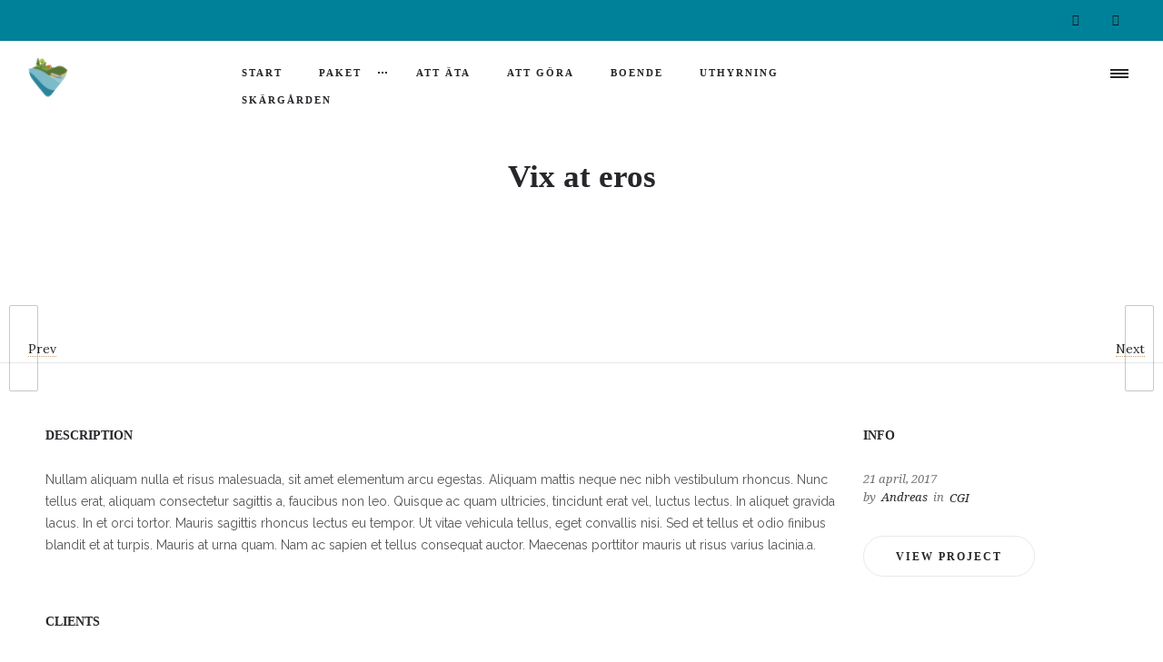

--- FILE ---
content_type: text/css
request_url: https://www.foretagsboende.se/wp-content/plugins/pwebcontact/media/cache/261fe047e8f7e7d00ecb3f82ec03476b-1.css?ver=6.8.3
body_size: 449
content:
#pwebcontact1_form label,#pwebcontact1_form .pweb-field-custom-text,#pwebcontact1_form .pweb-field-header,#pwebcontact1_form .pweb-msg,#pwebcontact1_form .pweb-chars-counter,#pwebcontact1_form .pweb-uploader,#pwebcontact1_box .pweb-dropzone{color:#ffffff}#pwebcontact1_container{background-color:#005363;background-color:rgba(0,83,99,0.9)}#pwebcontact1_box label.invalid,#pwebcontact1_box label.invalid a{color:#AA0000 !important}#pwebcontact1_form .pweb-msg .pweb-success{color:#009e0a}#pwebcontact1_form .pweb-msg .pweb-error{color:#aa0000}#pwebcontact1_container a,#pwebcontact1_container a:hover,#pwebcontact1_container .pweb-button-close{color:#74bac7 !important}#pwebcontact1_uploader_container .progress.progress-striped .bar.progress-bar{background-color:#74bac7;border-color:#74bac7}#pwebcontact1_form button,#pwebcontact1_form .btn{background-color:#74bac7;background-image:-webkit-linear-gradient(bottom,rgb(146,216,229),#74bac7);background-image:-moz-linear-gradient(bottom,#74bac7,rgb(146,216,229));background-image:-ms-linear-gradient(bottom,#74bac7,rgb(146,216,229));background-image:-o-linear-gradient(bottom,#74bac7,rgb(146,216,229));background-image:linear-gradient(bottom,#74bac7,rgb(146,216,229));border-color:#74bac7;text-shadow:0 1px 1px rgba(0,0,0,0.5);color:#005363!important}#pwebcontact1_form input.pweb-input.invalid,#pwebcontact1_form select.invalid,#pwebcontact1_form textarea.invalid{border-color:#AA0000;outline-color:#AA0000;-webkit-box-shadow: 0 0 3px #AA0000 inset;-moz-box-shadow: 0 0 3px #AA0000 inset;box-shadow: 0 0 3px #AA0000 inset;color:#AA0000}.pwebcontact1_modal-open .modal-backdrop.fade.in{background-color:#000000}.pweb-theme-clean.ui-effects-transfer.pweb-genie.pwebcontact1-genie{animation-duration:400ms;-o-animation-duration:400ms;-ms-animation-duration:400ms;-moz-animation-duration:400ms;-webkit-animation-duration:400ms;background-color:#005363;background-color:rgba(0,83,99,0.9)}[class^="icon-"],[class*=" icon-"]{background-image:none !important}

--- FILE ---
content_type: text/javascript
request_url: https://www.foretagsboende.se/wp-content/plugins/pwebcontact/media/js/jquery.pwebcontact.min.js?ver=2.3.0
body_size: 8984
content:
/*!
 * @version 2.1.6
 * @package Gator Forms
 * @copyright (C) 2018 Gator Forms, All rights reserved. https://gatorforms.com
 * @license GNU/GPL http://www.gnu.org/licenses/gpl-3.0.html
 * @author Piotr Moćko
 *
 * jQuery 1.8+
 */
;var pwebBoxes=pwebBoxes||[],pwebcontact_l10n=pwebcontact_l10n||{};(function(a){pwebContact=function(b){this.init(b)};pwebContact.prototype=(function(){var b={};return{constructor:pwebContact,defaults:{id:"",selector:"#pwebcontact",selectorClass:".pwebcontact",debug:false,ajaxUrl:"",reloadToken:false,bootstrap:2,openAuto:false,openDelay:0,maxAutoOpen:0,closeAuto:false,closeDelay:0,closeOther:true,reset:1,redirectURL:"",redirectDelay:3,layout:"slidebox",theme:"",position:"left",offsetPosition:"top",tooltips:3,msgScroll:true,msgPosition:"after",msgCloseDelay:10,togglerNameOpen:"",togglerNameClose:"",slideWidth:0,slideDuration:400,slideTransition:"swing",accordionDuration:500,accordionEaseIn:"easeInBack",accordionEaseOut:"easeOutBounce",modalBackdrop:true,modalClose:true,modalStyle:"default",modalEffect:"fade",modalEffectDuration:400,modalEaseIn:"easeInCubic",modalEaseOut:"easeOutCubic",cookieLifetime:30,cookiePath:"/",cookieDomain:"",onLoad:function(){},onOpen:function(){},onClose:function(){},onComplete:function(c){},onError:function(c){},uploadAcceptFileTypes:/(\.|\/)(gif|jpe?g|png|docx?|odt|txt|pdf|zip)$/i,uploadMaxSize:1048576,uploadFilesLimit:5,uploadAutoStart:true,captcha:"",validatorRules:[],calendars:[],calendarFirstDay:0},status:0,hidden:true,timer:false,validator:false,tooltip:false,uploader:false,uploadQueue:0,init:function(c){var e=this;this.options=a.extend({},this.defaults,c);this.options.selector=this.options.selector+this.options.id;this.options.selectorClass=this.options.selectorClass+this.options.id;this.element=a(this.options.selector);this.Msg=a(this.options.selector+"_msg");this.Form=a(this.options.selector+"_form");this.ButtonSend=a(this.options.selector+"_send");this.Toggler=a(this.options.selector+"_toggler");this.Box=a(this.options.selector+"_box");this.Container=a(this.options.selector+"_container");this.Token=a(this.options.selector+"_token");this.element.data("pwebcontact",this);if(this.Form.get(0)){this.Form.get(0).reset()}b[this.options.id]={enabled:0,status:-1,plugin:this.options.captcha};if(b[this.options.id].enabled===0){b[this.options.id].enabled=this.Form.find(".pweb-captcha").length>0}a('a[href="'+this.options.selector+'_toggler"]').addClass((this.options.selector.replace("#",""))+"_toggler");this.Form.submit(function(g){g.preventDefault()});if(this.options.layout=="slidebox"){this.element.appendTo(document.body);this.initSlidebox()}else{if(this.options.layout=="modal"){this.element.appendTo(document.body);if(!this.initModal()){return false}}else{if(this.options.layout=="accordion"){this.initAccordion()}}}this.options.onLoad.apply(this);this.element.trigger("onLoad");if(a(this.options.selector+"_form input").css("font-size")){if(a(this.options.selector+"_form input").css("font-size").slice(0,-2)>=20){a(this.options.selector+"_box input, "+this.options.selector+"_box select").css("height","auto")}}var d=false;if(document.location.hash.indexOf(this.options.selector+":")!==-1){var f=document.location.hash.replace(this.options.selector+":","");if(f.indexOf("open")===0&&(typeof f[4]==="undefined"||f[4]==":")){f=f.replace(/open(:)?/i,"");d=true}if(f){this.preloadFields(f)}}if(this.options.tooltips){this.initTooltips()}this.initTextareaCounters();this.initModalRules();this.initCalendar();if(this.Form.find(".pweb-uploader").length){this.initUploader()}if(this.Box.hasClass("pweb-labels-over")){this.initLabelsOverFields()}if(this.options.layout!="static"){a(this.options.selectorClass+"_toggler").click(function(g){g.preventDefault();e.toggleForm(-1,-1,this,g)});if(this.options.togglerNameClose){this.options.togglerNameOpen=this.Toggler.find(".pweb-text").text()}if(this.options.closeOther){pwebBoxes.push(this)}if(d){this.autoPopupOnPageLoad()}else{if(this.options.openAuto){if(this.options.maxAutoOpen>0){if(!this.initAutoPopupCookie()){this.options.openAuto=false}}switch(this.options.openAuto){case 1:this.autoPopupOnPageLoad();break;case 2:this.autoPopupOnPageScroll();break;case 3:this.autoPopupOnPageExit()}}}}this.initHiddenFields();this.initValidator();this.ButtonSend.click(function(){e.submitForm()});if(this.options.reset==3){this.ButtonReset=a(this.options.selector+"_reset");this.ButtonReset.click(function(){a(this).hide();e.resetForm()})}this.displayMsg("","");return this},initSlidebox:function(){var c=this;this.options.togglerSlide=this.Box.hasClass("pweb-toggler-slide");this.options.togglerHidden=this.Box.hasClass("pweb-toggler-hidden");this.options.slidePos=this.element.css("position");if(!this.options.slideWidth){this.options.slideWidth=parseInt(this.Box.css("max-width"))}this.Box.css("width",this.options.slideWidth);if(this.options.position=="left"||this.options.position=="right"){this.Box.css(this.options.position,-this.options.slideWidth);this.options.togglerWidth=this.options.togglerSlide?this.Toggler.outerWidth():0;this.options.togglerHeight=this.options.togglerSlide?parseInt(this.Box.css("top")):0;this.options.slideOffset=parseInt(this.element.css("top"));if(this.options.togglerSlide){this.Toggler.css(this.options.position=="left"?"right":"left",-this.Toggler.outerWidth())}}else{setTimeout(function(){c.Box.css(c.options.position,-c.Box.height())},100);this.options.togglerWidth=0;this.options.togglerHeight=this.options.togglerSlide?this.Toggler.outerHeight():0;this.options.slideOffset=0;if(this.options.togglerSlide){this.Toggler.css(this.options.position=="top"?"bottom":"top",-this.Toggler.outerHeight())}}this.Box.addClass("pweb-closed");setTimeout(function(){c.Box.removeClass("pweb-init")},100);if(this.options.togglerHidden){this.Toggler.fadeOut(0).removeClass("pweb-closed").addClass("pweb-opened");if(this.options.togglerNameClose){this.Toggler.find(".pweb-text").text(this.options.togglerNameClose)}}this.isFF=navigator.userAgent.indexOf("Gecko")!=-1;a(window).scroll(function(d){if(!c.hidden&&c.element.css("position")=="absolute"&&c.options.slidePos=="fixed"){var f=a(this).scrollTop();if(c.options.position=="bottom"){f=f+a(this).height();if(f>c.element.offset().top){if(c.isFF){c.element.css("top",f)}else{c.element.stop().animate({top:f},250,"linear")}}}else{f=f+c.options.slideOffset;if(f<c.element.offset().top){if(c.isFF){c.element.css("top",f)}else{c.element.stop().animate({top:f},250,"linear")}}}}});a(window).resize(function(){if(!c.hidden){var d={width:c.options.slideWidth};var e=a(window).width();if(c.options.position=="left"||c.options.position=="right"){if(c.options.slideWidth+c.options.togglerWidth>e){d.width=e-c.options.togglerWidth}}else{var f=c.element.offset().left;if(c.options.offsetPosition=="right"){f=a(document).width()-f}if(c.options.slideWidth+f>e){d.width=e-f}}c.Box.css(d);if(c.options.slidePos=="fixed"){var d={position:"absolute"};if(c.options.position=="left"||c.options.position=="right"){d.top=c.element.offset().top;if(c.Box.height()+c.options.togglerHeight+d.top-a(window).scrollTop()<=a(window).height()){d.position="fixed";d.top=c.options.slideOffset}}else{if(c.Box.height()+c.options.togglerHeight>a(window).height()){d.top=c.element.offset().top;if(c.options.position=="bottom"){d.bottom="auto"}}else{d.position="fixed";d[c.options.position]=0;if(c.options.position=="bottom"){d.top="auto"}}}c.element.css(d)}}})},initModal:function(){var c=this;if(typeof a.fn.modal==="function"){this.Modal=a(this.options.selector+"_modal");this.options.modalClass="pwebcontact"+this.options.id+"_modal-open pweb-modal-open"+(this.options.theme?" pweb-theme-"+this.options.theme+"-modal":"")+" pweb-modal-"+this.options.modalStyle;this.Modal.appendTo(document.body).modal({show:false,keyboard:false,backdrop:!this.options.modalClose&&this.options.modalBackdrop?"static":this.options.modalBackdrop}).on(this.options.bootstrap===2?"hidden":"hidden.bs.modal",function(d){d.stopPropagation();if(d.target!==d.currentTarget){return}c.toggleForm(0);a(document.body).removeClass(c.options.modalClass);c.Box.addClass("pweb-closed")}).on(this.options.bootstrap===2?"show":"show.bs.modal",function(d){d.stopPropagation();if(d.target!==d.currentTarget){return}a(document.body).addClass(c.options.modalClass);c.Box.removeClass("pweb-closed")}).click(function(d){if(d.target!==d.currentTarget||!c.options.modalClose){return}c.toggleForm(0)});if(this.options.modalEffect!=="fade"&&this.options.modalEffect!=="drop"){this.initGenie()}return true}else{if(this.options.debug){this.debug("Bootstrap Modal Plugin is not loaded")}}return false},initModalRules:function(){var d=this,c=this.Form.find(".pweb-modal-url");if(!c.length){return}if(typeof a.fn.modal==="function"){if(typeof this.options.modalClass==="undefined"){this.options.modalClass="pwebcontact"+this.options.id+"_modal-open pweb-modal-open"+(this.options.theme?" pweb-theme-"+this.options.theme:"")+" pweb-modal-"+this.options.modalStyle}c.click(function(i){i.preventDefault();var f=a(this).attr("href");if(f.indexOf("#")===0&&a(f).length===0){return}var g=a('<div class="pweb-modal pweb-modal-rules modal fade'+(d.options.bootstrap==2?" hide":"")+(d.Box.hasClass("pweb-rtl")?" pweb-rtl":"")+'"><button type="button" class="pweb-button-close" data-dismiss="modal" aria-hidden="true">&times;</button><div class="modal-body pweb-progress"></div></div>').appendTo(document.body).modal({show:false,backdrop:(d.options.layout=="modal"?0:true)}).on(d.options.bootstrap===2?"hidden":"hidden.bs.modal",function(){i.stopPropagation();if(f.indexOf("#")===0){a(f).append(h)}a(document.body).removeClass(d.options.modalClass);a(this).remove()});a("body").on(d.options.bootstrap===2?"show":"show.bs.modal","div.pweb-modal-rules",function(j){j.stopPropagation();if(j.target!==j.currentTarget){return}a(document.body).addClass(d.options.modalClass)});if(f.indexOf("#")!==0){g.on(d.options.bootstrap===2?"shown":"shown.bs.modal",function(){a(this).find("iframe").height(a(this).height())}).find(".modal-body").html('<iframe width="100%" height="100%" frameborder="0" scrolling="yes" allowtransparency="true" src="'+f+'"></iframe>').css({width:"auto",height:"100%",padding:"0",overflow:"hidden"}).find("iframe").on("load",function(){a(this).parent().removeClass("pweb-progress")})}else{var h=a(f).children();g.find(".modal-body").append(h).removeClass("pweb-progress")}g.modal("show")});return true}else{if(this.options.debug){this.debug("Bootstrap Modal Plugin is not loaded")}}return false},initGenie:function(){var c=this,d=this.Box.attr("class").match(/pweb-bg-[a-z]+/i);this.options.modalGenieClass="pweb-genie pweb-"+this.options.modalEffect+"-"+(this.options.position!=="static"?this.options.position:"bottom")+" pwebcontact"+this.options.id+"-genie"+(this.options.theme?" pweb-theme-"+this.options.theme:"")+(this.Box.hasClass("pweb-radius")?" pweb-radius":"")+(this.Box.hasClass("pweb-shadow")?" pweb-shadow":"")+(d?" "+d[0]:"");if(this.options.modalEffect==="smooth"){this.options.modalEaseIn="easeInQuart";this.options.modalEaseOut="easeOutQuart"}else{if(this.options.modalEffect==="rotate"){this.options.modalEaseIn="easeInQuint";this.options.modalEaseOut="easeOutQuint"}}this.Modal.on(this.options.bootstrap===2?"show":"show.bs.modal",function(f){f.stopPropagation();if(f.target!==f.currentTarget){return}if(typeof c.eventSource!=="undefined"&&a(c.eventSource).length){c.Container.css({visibility:"hidden"})}}).on(this.options.bootstrap===2?"shown":"shown.bs.modal",function(f){f.stopPropagation();if(f.target!==f.currentTarget){return}if(typeof c.eventSource!=="undefined"&&a(c.eventSource).length){a(c.eventSource).trigger("modalOpen")}});a(this.options.selectorClass+"_toggler").on("modalOpen",function(){a(this).effect({effect:"transfer",to:c.Container,duration:c.options.modalEffectDuration,easing:c.options.modalEaseIn,className:"pweb-genie-show "+c.options.modalGenieClass,complete:function(){c.Container.css({visibility:"visible"})}})});this.Container.on("modalClose",function(){a(this).css({visibility:"hidden"}).effect({effect:"transfer",to:a(c.eventSource),duration:c.options.modalEffectDuration,easing:c.options.modalEaseOut,className:"pweb-genie-hide "+c.options.modalGenieClass,complete:function(){c.Modal.modal("hide")}})})},initAccordion:function(){var c=this;a(this.options.selectorClass+"_toggler").on("openAccordion",function(){c.Box.removeClass("pweb-closed").slideDown({duration:c.options.accordionDuration,easing:c.options.accordionEaseOut,complete:function(){var d=a(window).height(),f=c.element.outerHeight(),e=c.element.offset().top;if(e+f>a(window).scrollTop()+d){if(f<d){e=e+f-d}a("html,body").animate({scrollTop:parseInt(e)},500)}}})});a(this.options.selectorClass+"_toggler").on("closeAccordion",function(){c.Box.slideUp({duration:c.options.accordionDuration,easing:c.options.accordionEaseIn,complete:function(){c.Box.addClass("pweb-closed")}})});this.Box.css("display","none").removeClass("pweb-init");return true},initTooltips:function(){var c=this;if(typeof a.fn.tooltip==="function"){this.tooltip=true;this.Form.find("input.pweb-input.pweb-tooltip,select.pweb-tooltip,textarea.pweb-tooltip").tooltip({trigger:this.options.tooltips==2?"manual":"focus",html:false});this.Form.find("fieldset.pweb-tooltip,.pweb-field-checkbox label.pweb-tooltip,.pweb-field-checkbox_modal label.pweb-tooltip,.fileinput-button.pweb-tooltip").tooltip({trigger:this.options.tooltips==2?"manual":"hover",html:false});this.Form.find(".pweb-tooltip").on("show",function(d){d.stopPropagation();if(d.target!==d.currentTarget){return}}).on("shown",function(d){d.stopPropagation();if(d.target!==d.currentTarget){return}}).on(this.options.bootstrap===2?"hide":"hide.bs.tooltip",function(d){if(c.options.bootstrap===3){d.preventDefault();a(this).siblings("div.tooltip.in").remove()}d.stopPropagation();if(d.target!==d.currentTarget){return}}).on("hidden",function(d){d.stopPropagation();if(d.target!==d.currentTarget){return}});return true}else{if(this.options.debug){this.debug("Bootstrap Tooltip Plugin is not loaded")}}return false},initTextareaCounters:function(){this.Form.find("textarea[maxlength]").keyup(function(){var c=parseInt(a(this).attr("maxlength"));var d=a(this).val();if(d.length>=c){d=d.substring(0,c);a(this).val(d)}a("#"+a(this).attr("id")+"-limit").text(c-d.length)}).trigger("keyup");return true},initCalendar:function(){if(this.options.calendars.length){if(typeof a.fn.datepicker==="function"){var c=this;a.each(this.options.calendars,function(d,e){a(c.options.selector+"_field-"+e.id).datepicker({dateFormat:typeof e.format!=="undefined"?e.format:null,constrainInput:true,firstDay:1,isRTL:a(c.options.selector).hasClass("pweb-rtl"),onSelect:function(g,f){this.focus()}})});this.Form.find(".pweb-calendar-btn").click(function(){a(this).prev().focus()});return true}else{if(this.options.debug){this.debug("jQuery UI Datepicker is not loaded")}}return false}return true},initLabelsOverFields:function(){this.Form.find("input.pweb-input,textarea").focus(function(){a("#"+a(this).attr("id")+"-lbl").parent().hide()}).blur(function(){if(!this.value){a("#"+a(this).attr("id")+"-lbl").parent().show()}}).each(function(){var c=a("#"+a(this).attr("id")+"-lbl").parent();c.parent().addClass("pweb-label-over");if(this.value){c.hide()}});this.Form.find("select").focus(function(){a("#"+a(this).attr("id")+"-lbl").parent().hide();a(this).removeClass("pweb-blank").children(":first").text(a(this).data("default-option"))}).blur(function(){if(a(this).val()==""||a(this).val()==null){a(this).addClass("pweb-blank").children(":first").text(" ");a("#"+a(this).attr("id")+"-lbl").parent().show()}}).each(function(){var c=a("#"+a(this).attr("id")+"-lbl").parent(),d=a(this).children(":first");c.parent().addClass("pweb-label-over");a(this).data("default-option",d.text());if(a(this).val()==""||a(this).val()==null){a(this).addClass("pweb-blank");d.text(" ")}else{c.hide()}});return true},initUploader:function(){var c=this;if(typeof a.fn.fileupload==="function"){this.files=[];this.uploader=a(this.options.selector+"_uploader_container").fileupload({url:this.options.ajaxUrl+"uploader",type:"POST",dataType:"json",dataFilter:this.ajaxResponseDataFilter,accepts:"application/json; charset=utf-8",headers:{Accept:"application/json; charset=utf-8"},converters:{"text json":function(d){d=a.parseJSON(d);if(typeof d.data!=="undefined"&&d.data){d=d.data}return d},"iframe json":function(d){d=a.parseJSON(d);if(typeof d.data!=="undefined"&&d.data){d=d.data}return d}},formData:function(d){return a.merge(d.serializeArray(),[{name:"format",value:"json"},{name:"mid",value:c.options.id},{name:"ignoreMessages",value:true}])},autoUpload:this.options.uploadAutoStart===true,acceptFileTypes:this.options.uploadAcceptFileTypes,maxFileSize:this.options.uploadMaxSize,maxNumberOfFiles:this.options.uploadFilesLimit,getNumberOfFiles:function(){return this.filesContainer.children(".pweb-upload-success, .pweb-upload-ready").length},messages:{uploadedBytes:pwebcontact_l10n.upload.BYTES_ERR,maxNumberOfFiles:pwebcontact_l10n.upload.LIMIT_ERR,acceptFileTypes:pwebcontact_l10n.upload.TYPE_ERR,maxFileSize:pwebcontact_l10n.upload.SIZE_ERR},dropZone:this.Box,pasteZone:null,uploadTemplateId:null,downloadTemplateId:null,uploadTemplate:function(e){var d=a();a.each(e.files,function(f,g){var h=c.uploader.find(".templates .template-upload").clone();h.find(".name").text(g.name);h.find(".cancel").bind("click",function(){if(h.hasClass("pweb-upload-ready")){c.uploadQueue--}if(c.status==0){c.displayMsg("","")}});d=d.add(h)});return d},downloadTemplate:function(e){var d=a();a.each(e.files,function(f,h){var j=c.uploader.find(".templates .template-download").clone();j.find(".size").text(e.formatFileSize(h.size));j.find(".name").text(h.name);var g=j.find(".delete").bind("click",function(){var k=a.inArray(h.name,c.files);if(k>-1){c.files.splice(k,1)}if(c.status==0){c.displayMsg("","")}});if(h.name){var i={file:h.name,mid:c.options.id,format:"json",ignoreMessages:true};if(h.deleteType=="POST"){i._method="DELETE";g.data("type","POST")}i[c.Token.attr("name")]=1;g.data("url",c.options.ajaxUrl+"uploader&"+decodeURIComponent(a.param(i)))}if(h.error){j.find(".success").remove();j.find(".error").text(h.error)}else{j.find(".warning, .error").remove();j.addClass("pweb-upload-success");c.files.push(h.name)}d=d.add(j)});return d}}).on("fileuploaddragover",function(d){c.Box.addClass("pweb-dragged");c.Box.find(".pweb-dropzone").css({width:c.Box.width(),height:c.Box.height()})}).on("fileuploaddrop",function(f,d){c.Box.removeClass("pweb-dragged")}).on("fileuploadadd",function(f,d){if(c.options.reloadToken&&c.status==0&&c.options.uploadAutoStart){c.ajaxCall("getToken",false)}}).on("fileuploadprocessdone",function(f,d){c.uploadQueue++;d.context.addClass("pweb-upload-ready").find(".warning,.error").remove()}).on("fileuploadprocessfail",function(f,d){d.context.each(function(e){a(this).find(".ready,.progress").remove();var g=a(this).find(".cancel");setTimeout(function(){g.click()},3000)})}).on("fileuploadstart",function(d){if(c.options.uploadAutoStart){if(c.status==0){c.displayMsg("","")}c.status=2}}).on("fileuploaddone",function(f,d){c.uploadQueue--;if(!(d.getFilesFromResponse(d)).length){c.displayMsg(pwebcontact_l10n.upload.ERR+(typeof d.result.message!=="undefined"?". "+d.result.message:""),"error");if(d.autoUpload===false){c.status=5}}}).on("fileuploadfail",function(f,d){c.displayMsg(pwebcontact_l10n.upload.ERR,"error");if(d.autoUpload===false){c.status=5}}).on("fileuploadalways",function(f,d){if(d.textStatus=="parsererror"){c.debug(d.jqXHR.responseText)}else{if(c.options.debug&&d.result&&typeof d.result.debug!=="undefined"&&d.result.debug){c.debug(d.result.debug,d.result.status)}}}).on("fileuploadfinished",function(f,d){if(c.uploadQueue==0){if(d.autoUpload||c.status==5){c.status=0}else{if(c.status==1){c.ajaxCall("sendEmail")}}}});this.Box.bind("dragleave",function(d){a(this).removeClass("pweb-dragged")});if(this.tooltip){this.uploader.find(".fileinput-button").click(function(){if(a(this).hasClass("pweb-tooltip")){a(this).tooltip("hide")}})}a(window).on("unload",function(){if(c.files.length){c.uploader.find(".files .delete").click()}});return true}else{if(this.options.debug){this.debug("jQuery File Upload Plugin is not loaded")}}return false},captchaExpired:function(){b[this.options.id].status=-1},preloadFields:function(f){var d=this;try{var c=f.split("/");a.each(c,function(i,j){j=j.split("=");if(j.length>=2){j[1]=unescape(j[1]);var h=a(d.options.selector+"_field-"+j[0]),e=h.prop("tagName").toLowerCase();if(e=="fieldset"){h.find("input").val(j[1].split(";"))}else{if(e=="select"&&h.attr("multiple")){h.val(j[1].split(";")).trigger("focus").trigger("blur")}else{if(e=="input"&&h.attr("type")=="checkbox"){h.attr("checked",j[1]!=0?true:false)}else{h.val(j[1]).trigger("focus").trigger("blur");if(e=="textarea"){h.trigger("keyup")}}}}}})}catch(g){console.log(g)}},initValidator:function(){var c=this;if(typeof a.fn.validate==="function"){a.each(this.options.validatorRules,function(d,e){a.validator.addMethod("pweb"+c.options.id+"-validate-"+e.name,function(g,f){return this.optional(f)||(e.regexp).test(g)},"")});if(b[this.options.id].enabled===true){setTimeout(function(){c.Form.find(".pweb-captcha input[type=text]").addClass("pweb-input required")},1000)}if(this.uploader){a.validator.addMethod("pweb-validate-uploader",function(e,d){return a(d).closest(".pweb-uploader").find(".files .pweb-upload-success,.files .pweb-upload-ready").length},"")}this.validator=this.Form.validate({debug:this.options.debug,onsubmit:false,errorClass:"invalid",showErrors:function(g,e){var h,d;for(h=0;e[h];h++){var j=e[h].element;this.settings.highlight.call(this,j,this.settings.errorClass,this.settings.validClass);j=a(j);if(j.hasClass("pweb-fieldset")){j=j.parents("fieldset")}a("#"+j[0].id+"-lbl").addClass(this.settings.errorClass);if(h==0&&c.element.css("position")!="fixed"){if(c.options.layout=="modal"){var l=c.Box.outerHeight()-a(window).height();if(l>0){var m=j.parent().parent().offset().top-c.Box.offset().top;if(m>l){m=l}c.Modal.animate({scrollTop:parseInt(m)},500)}}else{if(c.element.css("position")!="fixed"){var m=j.parent().parent().offset().top-10,k=a(window).scrollTop(),f=a(window).height();if(m<k+50||m>k+f-50){m=m-f/2;a("html,body").animate({scrollTop:parseInt(m)},500)}}}}if(c.tooltip&&c.options.tooltips>=2){if(j.hasClass("pweb-single-checkbox")){if(j.next().hasClass("pweb-tooltip")){j.next().tooltip("show")}}else{if(j.hasClass("pweb-tooltip")){j.tooltip("show")}}}}for(h=0,d=this.validElements();d[h];h++){var j=d[h];this.settings.unhighlight.call(this,j,this.settings.errorClass,this.settings.validClass);j=a(j);if(j.hasClass("pweb-fieldset")){j=j.parents("fieldset")}a("#"+j[0].id+"-lbl").removeClass(this.settings.errorClass);if(c.tooltip&&c.options.tooltips>=2){if(j.hasClass("pweb-single-checkbox")){if(j.next().hasClass("pweb-tooltip")){j.next().tooltip("hide")}}else{if(j.hasClass("pweb-tooltip")){j.tooltip("hide")}}}}}});return true}else{if(this.options.debug){this.debug("jQuery Validate Plugin is not loaded")}}return false},initHiddenFields:function(){a("<input/>",{type:"hidden",name:"title",value:document.title}).appendTo(this.Form);a("<input/>",{type:"hidden",name:"url",value:document.location.href}).appendTo(this.Form);a("<input/>",{type:"hidden",name:"screen_resolution",value:screen.width+"x"+screen.height}).appendTo(this.Form);if(this.options.debug){a("<input/>",{type:"hidden",name:"debug",value:1}).appendTo(this.Form)}return true},close:function(){this.toggleForm(0)},toggleForm:function(c,i,h,d){var g=this;if(typeof c==="undefined"){c=-1}if(typeof h==="undefined"){h=this.Toggler}if(!this.hidden&&(c===-1||c===0)){this.hidden=true;if(this.Toggler.length&&!this.options.togglerHidden){this.Toggler.removeClass("pweb-opened").addClass("pweb-closed");if(this.options.togglerNameClose){this.Toggler.find(".pweb-text").text(this.options.togglerNameOpen)}}if(this.options.openAuto===false&&this.timer){clearTimeout(this.timer)}if(this.options.layout=="slidebox"){var f={};f[this.options.position]=(this.options.position=="left"||this.options.position=="right")?-this.Box.width():-this.Box.height();this.Box.stop(true,false).animate(f,this.options.slideDuration,this.options.slideTransition,function(){g.Box.addClass("pweb-closed");if(g.element.css("position")=="absolute"&&g.options.slidePos=="fixed"){var l={position:"fixed"};if(g.options.position=="left"||g.options.position=="right"){l.top=g.options.slideOffset}else{l[g.options.position]=0;if(g.options.position=="bottom"){l.top="auto"}}g.element.css(l)}});if(this.options.togglerHidden){this.Toggler.fadeOut(this.options.slideDuration)}}else{if(this.options.layout=="modal"){if(this.options.modalEffect!=="fade"&&this.options.modalEffect!=="drop"&&typeof this.eventSource!=="undefined"){this.Container.trigger("modalClose")}else{this.Modal.modal("hide")}}else{if(this.options.layout=="accordion"){a(h).trigger("closeAccordion")}}}this.options.onClose.apply(this);this.element.trigger("onClose");if(this.options.reset==2){this.resetForm()}}else{if(this.hidden&&(c===-1||c===1)){if(this.options.closeOther){a.each(pwebBoxes,function(){if(this.options.id!=g.options.id&&typeof this.close==="function"){this.close()}})}if(this.options.openAuto===1||this.options.openAuto===2){this.options.openAuto=false;if(this.timer){clearTimeout(this.timer)}}if(typeof i==="number"&&i>=0){var j=a(this.options.selector+"_mailto");if(j.length){j[0].selectedIndex=parseInt(i);if(this.Box.hasClass("pweb-labels-over")){j.trigger("focus").trigger("blur")}}}if(a(h).length){if(a(h).data("pwebcontact-fields")){this.preloadFields(a(h).data("pwebcontact-fields"))}if(a(h).data("pwebcontact-fields-once")){this.preloadFields(a(h).data("pwebcontact-fields-once"));a(h).data("pwebcontact-fields-once","")}}this.hidden=false;if(this.Toggler.length&&!this.options.togglerHidden){this.Toggler.removeClass("pweb-closed").addClass("pweb-opened");if(this.options.togglerNameClose){this.Toggler.find(".pweb-text").text(this.options.togglerNameClose)}}if(this.options.layout=="slidebox"){var f={width:this.options.slideWidth};f[this.options.position]=0;var k=a(window).width();if(this.options.position=="left"||this.options.position=="right"){if(this.options.slideWidth+this.options.togglerWidth>k){f.width=k-this.options.togglerWidth}}else{var e=this.element.offset().left;if(this.options.offsetPosition=="right"){e=a(document).width()-e}if(this.options.slideWidth+e>k){f.width=k-e}}this.Box.stop(true,false).animate(f,this.options.slideDuration,this.options.slideTransition,function(){if(g.options.slidePos=="fixed"){var l={position:"absolute"};if(g.options.position=="left"||g.options.position=="right"){l.top=g.element.offset().top;if(g.Box.height()+g.options.togglerHeight+l.top-a(window).scrollTop()>a(window).height()){l.top=g.element.offset().top;g.element.css(l)}}else{if(g.Box.height()+g.options.togglerHeight>a(window).height()){l.top=g.element.offset().top;if(g.options.position=="bottom"){l.bottom="auto"}g.element.css(l)}}}}).css("overflow","visible").removeClass("pweb-closed");if(this.options.togglerHidden){this.Toggler.fadeIn(this.options.slideDuration)}}else{if(this.options.layout=="modal"){if(this.options.modalEffect!=="fade"&&this.options.modalEffect!=="drop"&&a(h).length){this.eventSource=h}this.Modal.modal("show")}else{if(this.options.layout=="accordion"){a(h).trigger("openAccordion")}}}this.options.onOpen.apply(this);this.element.trigger("onOpen")}}},resetForm:function(){if(this.status==3){var d=this;setTimeout(function(){d.status=0},5000);this.status=4;this.displayMsg("","");this.ButtonSend.show();if(this.validator){this.validator.resetForm()}if(this.Form.get(0)){this.Form.get(0).reset()}this.Form.find(".invalid").removeClass("invalid");this.Form.find("textarea.pweb-charslimit").each(function(){a("#"+a(this).attr("id")+"-charsleft").text(parseInt(a(this).attr("maxlength")))});if(this.Box.hasClass("pweb-labels-over")){this.Form.find("input.pweb-input,textarea,select").trigger("focus").trigger("blur")}if(this.uploader){var c=this.uploader.find(".files");c.find(".cancel,.delete").click();c.empty();this.files=[];this.uploadQueue=0}b[this.options.id].status=-1;if(b[this.options.id].enabled===true&&!this.options.redirectURL){if(b[this.options.id].plugin==="grecaptcha"&&typeof grecaptcha!=="undefined"){var e=a(this.options.selector+"_captcha").data("grecaptchaId");if(typeof e==="number"){grecaptcha.reset(e)}}else{if(b[this.options.id].plugin==="recaptcha"&&typeof Recaptcha!=="undefined"){Recaptcha.reload()}}}}},submitForm:function(){var d=this;if(this.status==1||this.status==2||this.status==3||this.status==5){return false}if(this.validator&&!this.validator.form()){return false}if(this.status==4){var e=pwebcontact_l10n.form.SEND_ERR;if(this.options.msgPosition=="popup"){this.displayAlert(e,"error")}else{this.scrollToMsg();this.displayMsg(e,"error")}return false}this.status=1;this.scrollToMsg();if(this.options.reloadToken){this.ajaxCall("getToken",false)}if(this.uploader&&!this.options.uploadAutoStart){var c=this.uploader.find(".files .pweb-upload-ready");if(c.length){this.displayMsg(pwebcontact_l10n.upload.UPLOADING,"progress");c.each(function(f){var g=a(this).data("data");if(typeof g.submit==="function"){g.submit()}});return true}}if(this.status==1){this.ajaxCall("sendEmail")}},ajaxCall:function(f,c){var d=this,e={mid:this.options.id,format:"json",ignoreMessages:true};if(f=="sendEmail"||f=="checkCaptcha"){if(this.uploader&&this.files.length&&f=="sendEmail"){e.attachments=this.files}e=decodeURIComponent(a.param(e))+"&"+this.Form.serialize()}if(typeof c==="undefined"){c=true}a.ajax({url:this.options.ajaxUrl+f,type:"POST",cache:false,async:c,data:e,dataType:"json",dataFilter:this.ajaxResponseDataFilter,beforeSend:function(){if(f=="sendEmail"||!c){d.displayMsg(pwebcontact_l10n.form.SENDING,"progress")}}}).done(function(g,j,h){if(typeof g.data!=="undefined"&&typeof g.data.status!=="undefined"){var i=g.data;if(!c){d.displayMsg("","")}if(f=="getToken"){d.options.reloadToken=false;d.Token.attr("name",i.token)}else{if(i.debug){d.debug(i.debug,i.status)}if(typeof i.deleted!=="undefined"&&!d.options.reset&&i.deleted&&d.uploader){d.uploader.find(".files").empty();d.files=[];d.uploadQueue=0}if(i.status>=1&&i.status<=199){if(f=="sendEmail"){d.status=3;d.options.onComplete.apply(d,[i]);d.element.trigger("onComplete");if(d.uploader){d.uploader.find(".files .pweb-upload-success .delete").remove()}if(d.options.reset==1){d.resetForm()}else{if(d.options.reset==2){d.ButtonSend.hide()}else{if(d.options.reset==3){d.ButtonSend.hide();d.ButtonReset.show()}else{d.status=4;setTimeout(function(){d.status=0},5000)}}}if(d.options.msgPosition=="popup"){d.displayAlert(i.msg,"success");i.msg=""}d.displayMsg(i.msg,"success");if(d.options.closeAuto){d.autoCloseOnSuccess()}if(d.options.redirectURL){d.redirectOnSuccess()}}else{if(f=="checkCaptcha"){b[d.options.id].status=true}}}else{if(f=="checkCaptcha"){b[d.options.id].status=false;d.Form.find(".pweb-captcha input").removeClass("valid").addClass("invalid")}if(typeof i.invalid!=="undefined"){d.Form.find(".invalid").removeClass("invalid");a.each(i.invalid,function(k,m){var l=a(d.options.selector+"_"+m);if(l.is("input,textarea,select")){l.addClass("invalid")}a(d.options.selector+"_"+m+"-lbl").addClass("invalid")})}d.options.onError.apply(d,[i]);d.element.trigger("onError");d.status=0;if(i.status>=300&&!d.options.debug){d.status=5;d.ButtonSend.hide()}if(d.options.msgPosition=="popup"){d.displayAlert(i.msg,"error");i.msg=""}d.displayMsg(i.msg,"error")}}}else{d.displayError(j,h.responseText.indexOf("<html")===-1?h.responseText:"")}}).fail(function(g,i,h){d.displayError(g.status+" "+h,g.responseText.indexOf("<html")===-1?g.responseText:"")})},ajaxResponseDataFilter:function(f,e){if(e==="iframe json"&&f&&typeof f==="object"){f=a(f[0].body).text()}if(e.indexOf("json")!==-1&&typeof f==="string"&&(f.indexOf("{")!==0||f[f.length-1]!=="}")){var d=f.match(/{"success":.+{"status":[0-9]+(,"[a-z]+":.+)+}}/i);if(d){if(typeof JSON.stringify==="function"){var c=a.parseJSON(d[0]);if(typeof c.data.debug==="undefined"||!c.data.debug){c.data.debug=[]}c.data.debug.push(f.replace(d[0]," "));f=JSON.stringify(c)}else{f=d[0]}}}return f},scrollToMsg:function(){if(this.options.msgScroll&&(this.options.msgPosition=="before"||this.options.msgPosition=="after")){if(this.options.layout=="modal"){var g=this.options.msgPosition=="after"?this.Box.outerHeight()-a(window).height():0;if(g>=0){this.Modal.animate({scrollTop:g},500)}}else{if(this.element.css("position")!="fixed"){var f=this.Msg.offset().top,e=this.Msg.height(),c=a(window).scrollTop(),d=a(window).height();if(f<c||f+e>c+d){if(this.options.msgPosition=="before"){var g=f-100}else{var g=f+e+100-d}a("html,body").animate({scrollTop:parseInt(g)},500)}}}}},initAutoPopupCookie:function(){if(typeof a.cookie==="function"){var c=parseInt(a.cookie("pwebcontact"+this.options.id+"_openauto"));c=isNaN(c)?1:c+1;if(c<=this.options.maxAutoOpen){a.cookie("pwebcontact"+this.options.id+"_openauto",c,{domain:this.options.cookieDomain,path:this.options.cookiePath,expires:this.options.cookieLifetime});return true}}else{if(this.options.debug){this.debug("jQuery Cookie Plugin is not loaded")}}return false},autoPopupOnPageLoad:function(){if(this.options.openDelay){this.timer=this.delay(this.toggleForm,this.options.openDelay,this,[1])}else{this.toggleForm(1)}},autoPopupOnPageScroll:function(){var c=this;this.autoOpen=true;a(window).scroll(function(){if(c.autoOpen){c.autoOpen=false;if(c.options.openDelay){c.timer=c.delay(c.toggleForm,c.options.openDelay,c,[1])}else{c.toggleForm(1)}}})},autoPopupOnPageExit:function(){var c=this;this.autoOpen=-1;a(window).mousemove(function(d){if(c.autoOpen==-1&&d.clientY>70){c.autoOpen=1}else{if(c.autoOpen==1&&d.clientY<30){c.autoOpen=0;if(c.options.openDelay){c.timer=c.delay(c.toggleForm,c.options.openDelay,c,[1])}else{c.toggleForm(1)}}}})},autoCloseOnSuccess:function(){if(this.options.closeDelay){this.timer=this.delay(this.toggleForm,this.options.closeDelay,this,[0])}else{this.toggleForm(0)}},redirectOnSuccess:function(){var c=this;setTimeout(function(){document.location=c.options.redirectURL},this.options.redirectDelay*1000)},delay:function(e,d,f,c){return setTimeout(function(){return e.apply(f,c||arguments)},d)},displayError:function(e,c){if(!this.options.debug){this.status=5;this.ButtonSend.hide()}else{this.status=0}var d=pwebcontact_l10n.form.REQUEST_ERR+e;if(this.options.msgPosition=="popup"){this.displayAlert(d,"error")}else{this.displayMsg(d,"error")}if(c){this.debug(c)}},displayMsg:function(c,d){this.Msg.html(c?c:"&nbsp;").attr("class",d?"pweb-"+d:"")},displayAlert:function(c,d,f,g){if(typeof a.fn.alert==="function"){var e=a('<div class="pweb-alert alert alert-block '+(d?"alert-"+d:"")+' fade in"><button data-dismiss="alert" class="close" type="button">&times;</button>'+(typeof f!=="undefined"?'<h4 class="alert-heading">'+f+"</h4>":"")+"<p>"+c+"</p></div>").alert().appendTo(document.body);if((typeof g==="undefined"||g)&&this.options.msgCloseDelay){setTimeout(function(){e.alert("close")},this.options.msgCloseDelay*1000)}}else{alert(c.replace("<br>","\r\n"))}},debug:function(c,d){if(a.isArray(c)){c=c.join("<br>")}if(typeof d!=="undefined"){c=c+"<br>Response code: "+d}this.displayAlert(c,"info","Gator Forms Debug",false)}}})();pwebContact.options=pwebContact.prototype.options})(window.jQuery);